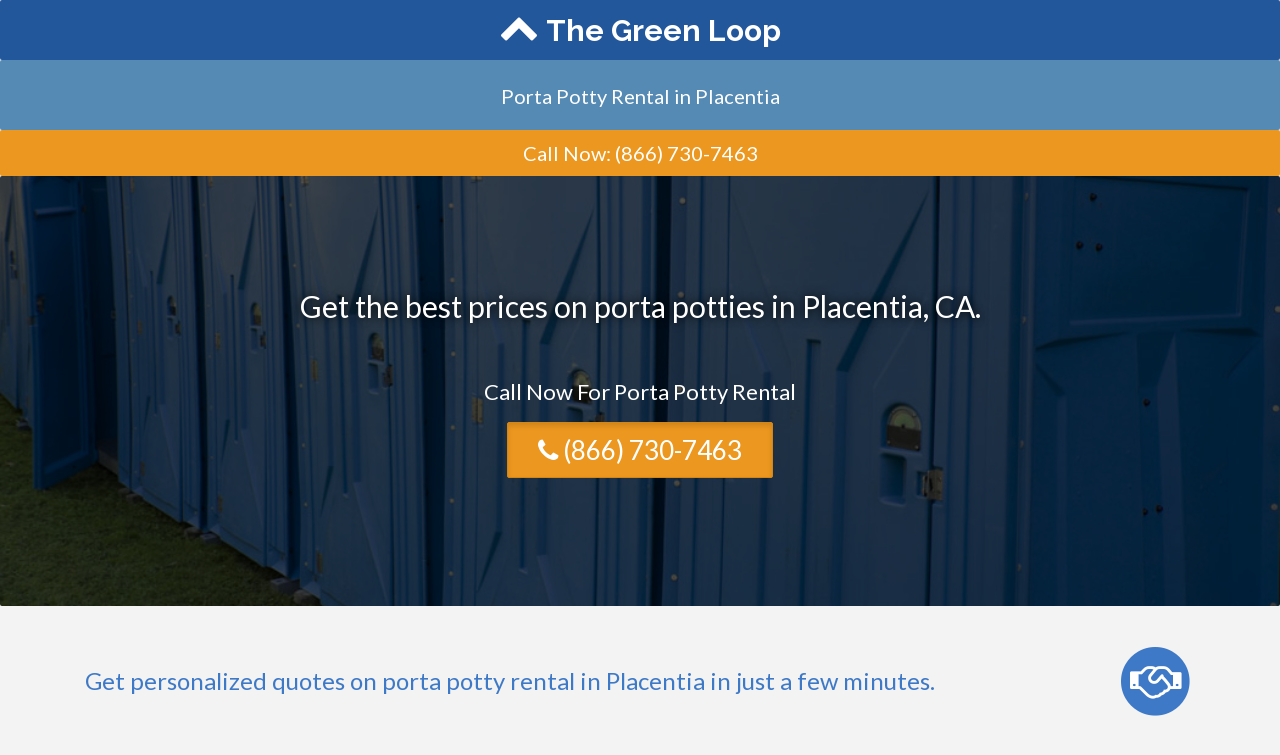

--- FILE ---
content_type: text/html
request_url: https://www.thegreenloop.com/porta-potty-rental/ca/placentia.php
body_size: 5340
content:
<!DOCTYPE html>
<html>
<head>
	<title>Lowest Cost Porta Potty Rental in Placentia, CA | The Green Loop</title>
	<base href="https://www.thegreenloop.com/">
	    <!-- Meta -->
	    <meta charset="utf-8">
	    <meta name="viewport" content="width=device-width, initial-scale=1.0">
	    <meta name="author" content="">
		<!-- Latest compiled and minified CSS -->
		<link rel="stylesheet" href="https://maxcdn.bootstrapcdn.com/bootstrap/3.3.5/css/bootstrap.min.css">
				<link rel="stylesheet" href="//maxcdn.bootstrapcdn.com/font-awesome/4.7.0/css/font-awesome.min.css">
		<link rel="stylesheet" href="style.css.php">
		<link href="https://fonts.googleapis.com/css?family=Lato" rel='stylesheet' type='text/css'>
		<script src="https://ajax.googleapis.com/ajax/libs/jquery/2.1.3/jquery.min.js"></script>

		<link rel="shortcut icon" href="/favicon.png" type="image/x-icon">
		<link rel="icon" href="/favicon.png" type="image/x-icon">

<link href="https://fonts.googleapis.com/css?family=Raleway:700,700i" rel="stylesheet">

		<style>
		.navbar-brand{font-family:'Raleway'}.color-logo{color:#F4C847}</style>


		<style>
		.nav a:hover{text-decoration:none !important}

		@media screen and (min-width:768px){
		    .navbar-brand-centered {
		        position: absolute;
		        left: 50%;
		        display: block;
		        width: 480px;
		        text-align: center;
				  font-size:30px;
		    }
		    .navbar>.container .navbar-brand-centered,
		    .navbar>.container-fluid .navbar-brand-centered {
		        margin-left: -80px !important;
		    }
		}
		@media(max-width:767px){
		    .navbar-brand-centered {
		        position: absolute;
		        left: 50%;
		        display: block;
		        width: 480px;
		        text-align: center;
				  font-size:26px
		    }
		    .navbar>.container .navbar-brand-centered,
		    .navbar>.container-fluid .navbar-brand-centered {
		        margin-left: 80px !important;
		    }
		}
.nav a{color:#fff !important;margin-top:7px;font-size:12px;text-transform:uppercase}
</style>


<!-- Start of Woopra Code -->
<script>
(function(){
        var t,i,e,n=window,o=document,a=arguments,s="script",r=["config","track","identify","visit","push","call","trackForm","trackClick"],c=function(){var t,i=this;for(i._e=[],t=0;r.length>t;t++)(function(t){i[t]=function(){return i._e.push([t].concat(Array.prototype.slice.call(arguments,0))),i}})(r[t])};for(n._w=n._w||{},t=0;a.length>t;t++)n._w[a[t]]=n[a[t]]=n[a[t]]||new c;i=o.createElement(s),i.async=1,i.src="//static.woopra.com/js/w.js",e=o.getElementsByTagName(s)[0],e.parentNode.insertBefore(i,e)
})("woopra");
woopra.config({
    domain: 'thegreenloop.com'
});
woopra.track();
</script>
<!-- End of Woopra Code -->

	</head>
	<body>
			 <nav class="navbar navbar-default navbar-fixed-top" style="background-color:#22579B;border-bottom:0px" role="navigation">
		 <div class="row-fluid">
			<!-- Brand and toggle get grouped for better mobile display -->
			<div class="navbar-header">
			  			  <div class="navbar-brand navbar-brand-centered" style="color:#fff;margin-top:2px;margin-left:-240px;"><a href="https://www.thegreenloop.com" style="color:#fff !important;text-decoration:none;"><i class="fa fa-chevron-up" style="font-size:40px;margin-top:-10px;"></i>The Green Loop</a></div>
			</div>
		 </div><!-- /.container-fluid -->
	  </nav>

	
<!--=== Body ===-->

<div style="text-align:center;color:#fff;text-align:center;background-color:#558AB4;padding-top:20px;height:70px;margin-top:60px">
<h1 style="font-size:20px">Porta Potty Rental in Placentia</h1>
</div>


<div class="row-fluid phone-cta">
Call Now: <a href="tel:">(866) 730-7463</a>
</div>
<style>
.phone-cta{margin-top:0px;margin-bottom:0px;height:46px;background-color:#EC971F;color:#fff;text-align:center;font-size:20px;line-height:46px}
.phone-cta a{color:#fff !important}
</style>

<div class="city-head2 headline-image" style="margin-top:0px">
	<div class="container">
<h3 class="header-lead" style="padding-top:110px">Get the best prices on porta potties in Placentia, CA.</h3>

	<div style="text-align:center;margin:auto;margin-top:50px">
	<div class="form-text" style="color:#fff;font-size:22px;margin-bottom:5px">Call Now For Porta Potty Rental</div>
	<div style="clear:both"><a href="tel:866-730-7463" class="btn btn-warning btn-lg active" style="text-transform:uppercase;padding:10px 30px;font-size:26px;margin-top:10px"><i class="fa fa-phone"></i> (866) 730-7463</a></div>
</div>

</div>
<style>
.fa-star{margin-left:3px}
</style>
</div>

</div>

<style>
.city-head2{background:linear-gradient(rgba(0,0,0, 0.65),rgba(0,0,0, 0.65)),url('images/porta-potty-rental.jpg');background-size:cover;background-position:center}

.form-lead{color:#fff;text-align:center;font-size:22px;margin-top:80px;text-shadow: 0px 0px 10px #000;}
.headline-form{margin:auto;width:306px;}
.headline-form input{width:140px !important;}
.headline-form button{width:80px;margin-left:-7px}

@media(max-width:767px){
.headline-form input{width:140px !important;float:left}
.headline-form button{width:80px;margin-left:10px;}
}

.headline-image{height:430px;min-width:100%;margin-top:-30px;background-repeat:no-repeat;-webkit-background-size: cover;-moz-background-size: cover;-o-background-size: cover;background-size: cover;margin-bottom:20px;position:relative}


.hero-header{margin-top:200px}
.rfq-header{margin-top:20px !important}
</style>

<div class="row-fluid" style="padding:40px 0px;">
	<div class="container">

<div class="col-xs-12">
<p style="color:#3E79C7;font-size:24px;line-height:30px;padding-bottom:30px;border-bottom:2px solid #3E79C7">Get personalized quotes on porta potty rental in Placentia in just a few minutes.
	<span class="fa-stack fa-lg pull-right" style="margin-top:-25px;font-size:40px">
	  <i class="fa fa-circle fa-stack-2x"></i>
	  <i class="fa fa-handshake-o fa-stack-1x fa-inverse"></i>
	</span>
</p>

<p style="margin-top:30px">Looking for low cost porta potty rental in Placentia, CA? Get your free quote now, you could save over 30%!</p>

<p style="margin-top:30px">The Green Loop makes it easy to compare free Placentia porta potty rental costs from top rated local portable toilet companies. The Green Loop customers typically save 30% on porta potty rental in Placentia when they use thegreenloop.com to compare rates.</p>

</div>

<div class="col-md-12">


	<div class="row">

<h2 class="text-center" style="margin:30px 0px">Top Placentia Porta Potty Rental Pros</h2>

		<div class="col-sm-4" itemscope itemtype="http://schema.org/LocalBusiness"><div class="panel" style="padding:15px;min-height:400px;"><p style="text-align:center"><img src="images/companies/porta-potty-rental10.jpg" style="margin-top:10px;margin-bottom:10px;width:110px;height:110px;border-radius:50% !important;"></p><p style="margin-bottom:3px;font-weight:bold;text-align:center;"><span itemprop="name">1st Jon, Inc.</span></p><p>1St Jon, Inc. has been providing low priced portable potty rentals throughout Placentia for a long time. They are a local business, and are known for their reliability and low prices. Get a low cost rental today with 1St Jon, Inc..</p></div></div><div class="col-sm-4" itemscope itemtype="http://schema.org/LocalBusiness"><div class="panel" style="padding:15px;min-height:400px;"><p style="text-align:center"><img src="images/companies/porta-potty-rental20.jpg" style="margin-top:10px;margin-bottom:10px;width:110px;height:110px;border-radius:50% !important;"></p><p style="margin-bottom:3px;font-weight:bold;text-align:center;"><span itemprop="name">Disneyland Theme Park Operations</span></p><p>This Placentia portable restroom company has a ton of expertise and well trained, helpful representatives. By going with Disneyland Theme Park Operations for a porta potty rental you will receive affordable rates, friendly service and a straightforward process.</p></div></div><div class="col-sm-4" itemscope itemtype="http://schema.org/LocalBusiness"><div class="panel" style="padding:15px;min-height:400px;"><p style="text-align:center"><img src="images/companies/porta-potty-rental21.jpg" style="margin-top:10px;margin-bottom:10px;width:110px;height:110px;border-radius:50% !important;"></p><p style="margin-bottom:3px;font-weight:bold;text-align:center;"><span itemprop="name">Oh Casey</span></p><p>Oh Casey is your first source in the Placentia area to rent toilets at a low cost. With lots of experience, Oh Casey takes pride in it's high customer ratings. You won't get lower prices anywhere else!</p></div></div><div class="col-sm-4" itemscope itemtype="http://schema.org/LocalBusiness"><div class="panel" style="padding:15px;min-height:400px;"><p style="text-align:center"><img src="images/companies/porta-potty-rental24.jpg" style="margin-top:10px;margin-bottom:10px;width:110px;height:110px;border-radius:50% !important;"></p><p style="margin-bottom:3px;font-weight:bold;text-align:center;"><span itemprop="name">1st Jon Inc.</span></p><p>Check out why 1st Jon Inc. has become the leading choice for portable toilet rentals in Placentia. Customers pick them because they want a reliable, trustworthy and affordable portable toilet supplier. Compare prices now and you can get porta potty rental delivered as soon as today!</p></div></div><div class="col-sm-4" itemscope itemtype="http://schema.org/LocalBusiness"><div class="panel" style="padding:15px;min-height:400px;"><p style="text-align:center"><img src="images/companies/porta-potty-rental7.jpg" style="margin-top:10px;margin-bottom:10px;width:110px;height:110px;border-radius:50% !important;"></p><p style="margin-bottom:3px;font-weight:bold;text-align:center;"><span itemprop="name">Orange County Portable Toilets</span></p><p>Orange County Portable Toilets has been renting portable restrooms to Placentia customers for many years. From VIP to construction portable toilets, they've got the selection you need for your project. Give them a call to find out why they are the number one company in the Placentia area.</p></div></div><div class="col-sm-4" itemscope itemtype="http://schema.org/LocalBusiness"><div class="panel" style="padding:15px;min-height:400px;"><p style="text-align:center"><img src="images/companies/porta-potty-rental28.jpg" style="margin-top:10px;margin-bottom:10px;width:110px;height:110px;border-radius:50% !important;"></p><p style="margin-bottom:3px;font-weight:bold;text-align:center;"><span itemprop="name">A & J Portable Toilets</span></p><p>A & J Portable Toilets is your best option for every type of porta potty. They've offered high quality service and the best priced rentals for years. A & J Portable Toilets is a top rated, dependable local business servicing Placentia and the surrounding cities.</p></div></div><div class="col-sm-4" itemscope itemtype="http://schema.org/LocalBusiness"><div class="panel" style="padding:15px;min-height:400px;"><p style="text-align:center"><img src="images/companies/porta-potty-rental22.jpg" style="margin-top:10px;margin-bottom:10px;width:110px;height:110px;border-radius:50% !important;"></p><p style="margin-bottom:3px;font-weight:bold;text-align:center;"><span itemprop="name">Clear Water Environmental</span></p><p>Are you looking for the cheapest prices on a porta potty? Clear Water Environmental has a large selection of standard and special event portable potties to choose from. They are known for their dependable service, fast deliveries and the best rates. Request pricing now!</p></div></div><div class="col-sm-4" itemscope itemtype="http://schema.org/LocalBusiness"><div class="panel" style="padding:15px;min-height:400px;"><p style="text-align:center"><img src="images/companies/porta-potty-rental2.jpg" style="margin-top:10px;margin-bottom:10px;width:110px;height:110px;border-radius:50% !important;"></p><p style="margin-bottom:3px;font-weight:bold;text-align:center;"><span itemprop="name">So Cal Sanitation, Llc</span></p><p>Give So Cal Sanitation, Llc a call today and see why we are Placentia's top rated portable toilet company. When you go with So Cal Sanitation, Llc to supply a porta potty rental, they will offer the lowest rates and provide you with upfront prices. They take pride in their great customer satisfaction.</p></div></div><div class="col-sm-4" itemscope itemtype="http://schema.org/LocalBusiness"><div class="panel" style="padding:15px;min-height:400px;"><p style="text-align:center"><img src="images/companies/porta-potty-rental23.jpg" style="margin-top:10px;margin-bottom:10px;width:110px;height:110px;border-radius:50% !important;"></p><p style="margin-bottom:3px;font-weight:bold;text-align:center;"><span itemprop="name">So Cal Sanitation</span></p><p>So Cal Sanitation offers top of the line service that is reliable and fast. They are committed to providing great customer service and handle themselves in a professional manner. They are your number one choice for a toilet rental, compare pricing now!</p></div></div><div class="col-sm-4" itemscope itemtype="http://schema.org/LocalBusiness"><div class="panel" style="padding:15px;min-height:400px;"><p style="text-align:center"><img src="images/companies/porta-potty-rental29.jpg" style="margin-top:10px;margin-bottom:10px;width:110px;height:110px;border-radius:50% !important;"></p><p style="margin-bottom:3px;font-weight:bold;text-align:center;"><span itemprop="name">Action Site Services</span></p><p>Action Site Services is a top porta potty supplier in Placentia. They provide reliable customer service as well as the lowest rates around. They pride themselves on providing dependable, on time delivery and pick up of all toilets.</p></div></div><div class="col-sm-4" itemscope itemtype="http://schema.org/LocalBusiness"><div class="panel" style="padding:15px;min-height:400px;"><p style="text-align:center"><img src="images/companies/porta-potty-rental3.jpg" style="margin-top:10px;margin-bottom:10px;width:110px;height:110px;border-radius:50% !important;"></p><p style="margin-bottom:3px;font-weight:bold;text-align:center;"><span itemprop="name">D & F Portables</span></p><p>Are you looking for the top portable toilet rental provider in Placentia? For low prices and even better service, choose D & F Portables for all of your porta potty needs. They've got many satisfied customers.</p></div></div><div class="col-sm-4" itemscope itemtype="http://schema.org/LocalBusiness"><div class="panel" style="padding:15px;min-height:400px;"><p style="text-align:center"><img src="images/companies/porta-potty-rental19.jpg" style="margin-top:10px;margin-bottom:10px;width:110px;height:110px;border-radius:50% !important;"></p><p style="margin-bottom:3px;font-weight:bold;text-align:center;"><span itemprop="name">California Sanitation</span></p><p>California Sanitation is happy to offer Placentia and the surrounding areas with a bunch of choices of standard and VIP portable toilet rentals. Their goal is to be the number one business in the area. Compare quotes right now to find out why their clients love them.</p></div></div>



	</div>



	</div>


	</div>

<div class="row-fluid" style="background-color:#2A5C99;color:#fff;padding:60px 0px;margin-bottom:-40px;margin-top:30px;overflow:hidden">
<div class="col-sm-6 col-sm-offset-3">

<h3 class="text-center" style="font-size:28px;margin-bottom:25px">Low Cost Porta Potty Rental in Placentia, CA</h3>
<p>The Green Loop is the best source for low cost porta potty rental in Placentia. We research local Placentia portable toilet companies and partner with only the very best. All of our partners are known for excellent customer service and satisfaction, as well as their low prices on porta potty rental in Placentia.</p>

<p>Thanks to The Green Loop, comparing costs on porta potty rental in Placentia has never been easier. Simply answer a few questions about your needs, or give us a call and you can compare rates in just a few minutes. The Green Loop is not only the fastest way to compare prices, but customers who use thegreenloop.com for porta potty rental in Placentia save around 30% on average.</p>

<p>There's no obligation to use one of our partners, and it's completely free to use. Start comparing quotes right now!</p>

<p class="text-center"><a class="btn btn-lg btn-warning active" href="quote/porta-potty-rental.php">Request Free Quotes</a></p>

</div>
</div>

	</div>
</div>


<!--=== End Body ===-->

<div class="footer">
<div class="container">
<div class="col-sm-4">
<p class="navbar-brand" style="color:#2A5C99;font-size:30px;clear:both;margin-left:-15px"><i class="fa fa-chevron-up" style="font-size:40px;margin-top:-10px;"></i>The Green Loop</p>
<p style="clear:both;">
<i class="fa fa-facebook" aria-hidden="true"></i> <i class="fa fa-twitter" aria-hidden="true"></i>
</p>
</div>
<div class="col-sm-4">
<b>Company</b><br>
<a href="about.php">About</a></br>
<a href="team.php">Team</a></br>

</div>
<div class="col-sm-4">
<br>
<a href="jobs.php">Jobs</a>
</div>
</div>
</div>

	<!--=== Copyright ===-->
	<div class="copyright" style="padding-bottom:15px">
		<div class="container">
			<div class="row">
		            <p class="copyright-space">
	                    <span class="pull-left">2026 &copy; TheGreenLoop.com ALL Rights Reserved.</span>
	                    <span class="pull-right"><a href="privacy-policy.php">Privacy</a> | <a href="terms-of-service.php">Terms</a> | <a href="copyright-notice.php">Copyright</a></span>
	                    </p>
			</div><!--/row-->
		</div><!--/container-->
	</div><!--/copyright-->
	<!--=== End Copyright ===-->
	<style>
	.copyright{background-color:#F3F3F3;color:#666;margin-top:0px;padding-left:30px;padding-top:20px}
	.copyright a{color:#5E6666}
	.copyright-space{margin-bottom:0px;}

	.footer{background-color:#fff;border-top:1px solid #ccc;color:#666;font-size:18px;border-bottom:1px solid #ccc;}
	.footer i{margin-right:10px;font-size:24px}
	.footer a{color:#666;font-size:14px}
	</style>





<script type="text/javascript" src="https://cdnjs.cloudflare.com/ajax/libs/jquery.form/3.51/jquery.form.min.js"></script>
<script type="text/javascript" src="https://cdnjs.cloudflare.com/ajax/libs/jquery-validate/1.13.1/jquery.validate.min.js"></script>
<script type="text/javascript" src="https://cdnjs.cloudflare.com/ajax/libs/jquery.ba-bbq/1.2.1/jquery.ba-bbq.min.js"></script>
<script type="text/javascript" src="//ajax.googleapis.com/ajax/libs/jqueryui/1.11.3/jquery-ui.min.js"></script>
<script type="text/javascript" src="https://cdnjs.cloudflare.com/ajax/libs/jquery.maskedinput/1.3.1/jquery.maskedinput.min.js"></script>
<link rel="stylesheet" href="https://cdnjs.cloudflare.com/ajax/libs/bootstrap-datepicker/1.4.0/css/bootstrap-datepicker.css">
<script type="text/javascript" src="https://cdnjs.cloudflare.com/ajax/libs/bootstrap-datepicker/1.4.0/js/bootstrap-datepicker.js"></script>



<script type="text/javascript" src="js/jquery.form.wizard.js"></script>

<script type="text/javascript" src="js/chosen.jquery.min.js"></script>

<!-- Latest compiled and minified JavaScript -->
<script src="https://maxcdn.bootstrapcdn.com/bootstrap/3.3.5/js/bootstrap.min.js"></script>

<link href="//cdnjs.cloudflare.com/ajax/libs/select2/4.0.0/css/select2.min.css" rel="stylesheet" />
<script src="//cdnjs.cloudflare.com/ajax/libs/select2/4.0.0/js/select2.min.js"></script>


<script>
jQuery(function($){
$(".phone").mask("(999) 999-9999");
});

//$.fn.datepicker.noConflict
var datepicker = $.fn.datepicker.noConflict(); // return $.fn.datepicker to previously assigned value
$.fn.bootstrapDP = datepicker;

$('.date').bootstrapDP({
    format: "yyyy-mm-dd",
    startDate: "-today",
    orientation: "top auto",
    autoclose: true
});

jQuery(document).ready( function(){
    jQuery('#demoForm').fadeIn(10);
} );
</script>

<script>var clicky_site_ids = clicky_site_ids || []; clicky_site_ids.push(101237367);</script>
<script async src="//static.getclicky.com/js"></script>
<noscript><p><img alt="Clicky" width="1" height="1" src="//in.getclicky.com/101237367ns.gif" /></p></noscript>

<script defer src="https://static.cloudflareinsights.com/beacon.min.js/vcd15cbe7772f49c399c6a5babf22c1241717689176015" integrity="sha512-ZpsOmlRQV6y907TI0dKBHq9Md29nnaEIPlkf84rnaERnq6zvWvPUqr2ft8M1aS28oN72PdrCzSjY4U6VaAw1EQ==" data-cf-beacon='{"version":"2024.11.0","token":"6db20bd9ed7d42d19b4215707a3ba0e4","r":1,"server_timing":{"name":{"cfCacheStatus":true,"cfEdge":true,"cfExtPri":true,"cfL4":true,"cfOrigin":true,"cfSpeedBrain":true},"location_startswith":null}}' crossorigin="anonymous"></script>
</body>
</html>
